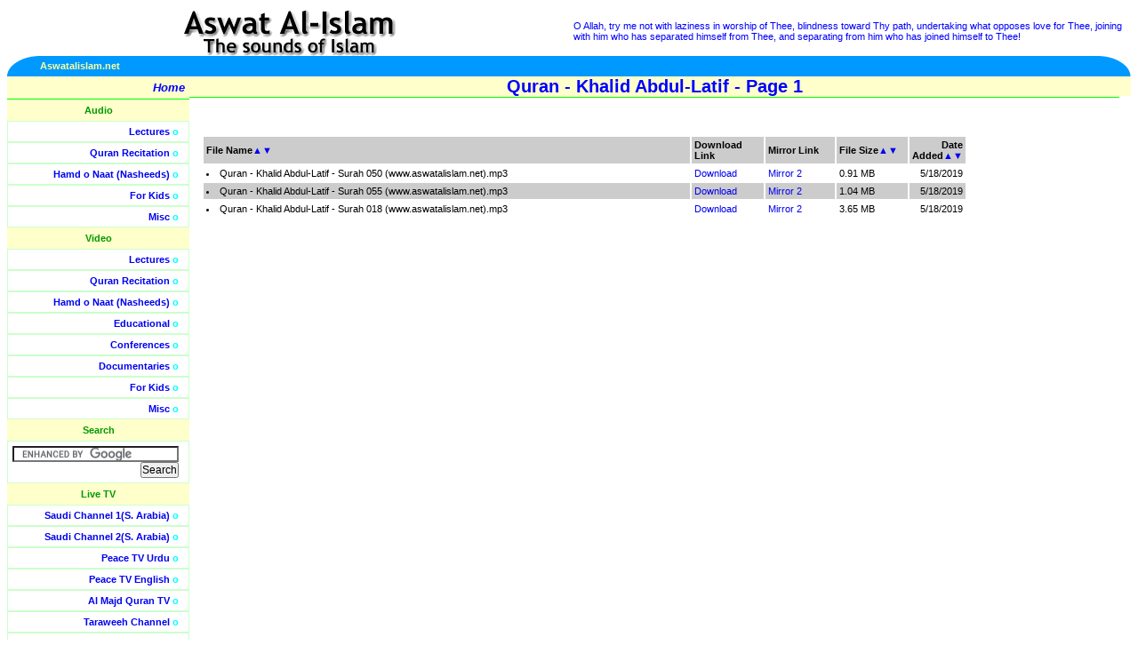

--- FILE ---
content_type: text/html; charset=utf-8
request_url: http://ded.aswatalislam.net/FilesList.aspx?T=Audio&C=Quran&T1=Quran%20-%20Khalid%20Abdul-Latif&P=1&SB=Date&SD=Asc
body_size: 17823
content:


<!DOCTYPE HTML PUBLIC "-//W3C//DTD HTML 4.01 Transitional//EN"
"http://www.w3.org/TR/html4/loose.dtd">
<html>
<head>
<meta http-equiv="Content-Type" content="text/html; charset=iso-8859-1">
<META NAME="Keywords" CONTENT="islamic video, islamic audios, islamic documentaries, quran recitation, quran videos, islamic lectures, naats, nasheeds, free islamic downloads, islamic debates, islamic songs, islam, free quran, free lectures, free videos, islam videos, debate videos, quran videos, islam audios, hamd, islamic video, islamic audio">
<META NAME="Description" CONTENT="One stop downloading portal for Islamic Audios and Videos, including Quran, Lectures, Nasheeds, Naats, Documentaries and Educational Videos.">

<!-- <base href="http://www.aswatalislam.net/"> -->
<link href="lib/style.css" type=text/css rel="stylesheet">
<title>Aswat Al-Islam.net (www.aswatalislam.net)</title>
<body> 
<table width="100%"  border="0" cellpadding="0" cellspacing="0"> 
  <tr> 
    <td width="50%" align="center" valign="middle">
	<a href="/"><img src="images/title.gif" alt="Aswat Al-Islam -- The sounds of Islam" border="0"></a></td> 
    <td width="50%" class="verses"><!-- random Quran verses --> 

	O Allah, try me not with laziness in worship of Thee, blindness toward Thy path, undertaking what opposes love for Thee, joining with him who has separated himself from Thee, and separating from him who has joined himself to Thee!

	</td> 
  </tr> 
  <tr> 
    <td colspan="2"> <table border="0" cellpadding="0" cellspacing="0" width="100%"> 
        <tr> 
          <td width="35" align="right"><img src="images/left_piece.gif" alt=""></td> 
          <td align="left" bgcolor="#0099FF" width="50%">
	  	  <b><font color="#FFFF99">Aswatalislam.net</font></b></td> 
          
	<td align="right" bgcolor="#0099FF" width="50%"><b><font color="#FFFF99">
		  

          </font></b></td> 
          
	<td width="35" align="left"><img alt="" src="images/right_piece.gif"></td> 
        </tr>
  	 </table></td> 
  </tr> 
</table> 
<table width="100%"  border="0" cellpadding="0" cellspacing="0"> 
  <tr valign="top"> 
    <td width="170" class="sidebar"> <table width="175" border="0" cellpadding="5" cellspacing="0"> 
        <tr onMouseOver="this.className='hilite'" onMouseOut="this.className=''"> 
          <td class="home" align="right">
		  <a href="/"><b>Home</b></a> </td> 
        </tr>
      
      <tr><td align="center" class="sidenolinks">Audio</td></tr><tr onMouseOver="this.className='hilite'" onMouseOut="this.className=''"><td align="right" class="sidelinks"><a href="/ContentList.aspx?T=Audio&C=Lectures">Lectures</a> o</td></tr><tr onMouseOver="this.className='hilite'" onMouseOut="this.className=''"><td align="right" class="sidelinks"><a href="/ContentList.aspx?T=Audio&C=Quran">Quran Recitation</a> o</td></tr><tr onMouseOver="this.className='hilite'" onMouseOut="this.className=''"><td align="right" class="sidelinks"><a href="/ContentList.aspx?T=Audio&C=Nasheeds">Hamd o Naat (Nasheeds)</a> o</td></tr><tr onMouseOver="this.className='hilite'" onMouseOut="this.className=''"><td align="right" class="sidelinks"><a href="/ContentList.aspx?T=Audio&C=Kids">For Kids</a> o</td></tr><tr onMouseOver="this.className='hilite'" onMouseOut="this.className=''"><td align="right" class="sidelinks"><a href="/ContentList.aspx?T=Audio&C=Misc">Misc</a> o</td></tr><tr><td align="center" class="sidenolinks">Video</td></tr><tr onMouseOver="this.className='hilite'" onMouseOut="this.className=''"><td align="right" class="sidelinks"><a href="/ContentList.aspx?T=Video&C=Lectures">Lectures</a> o</td></tr><tr onMouseOver="this.className='hilite'" onMouseOut="this.className=''"><td align="right" class="sidelinks"><a href="/ContentList.aspx?T=Video&C=Quran">Quran Recitation</a> o</td></tr><tr onMouseOver="this.className='hilite'" onMouseOut="this.className=''"><td align="right" class="sidelinks"><a href="/ContentList.aspx?T=Video&C=Nasheeds">Hamd o Naat (Nasheeds)</a> o</td></tr><tr onMouseOver="this.className='hilite'" onMouseOut="this.className=''"><td align="right" class="sidelinks"><a href="/ContentList.aspx?T=Video&C=Learning">Educational</a> o</td></tr><tr onMouseOver="this.className='hilite'" onMouseOut="this.className=''"><td align="right" class="sidelinks"><a href="/ContentList.aspx?T=Video&C=Conferences">Conferences</a> o</td></tr><tr onMouseOver="this.className='hilite'" onMouseOut="this.className=''"><td align="right" class="sidelinks"><a href="/ContentList.aspx?T=Video&C=Documentaries">Documentaries</a> o</td></tr><tr onMouseOver="this.className='hilite'" onMouseOut="this.className=''"><td align="right" class="sidelinks"><a href="/ContentList.aspx?T=Video&C=Kids">For Kids</a> o</td></tr><tr onMouseOver="this.className='hilite'" onMouseOut="this.className=''"><td align="right" class="sidelinks"><a href="/ContentList.aspx?T=Video&C=Misc">Misc</a> o</td></tr>
	
	<tr> 
          <td align="center" class="sidenolinks">Search</td> 
        </tr> 
        <tr >  
          <td align="right" class="sidelinks">

		<form action="http://www.google.com/cse" id="cse-search-box" target="_blank">
		  <div>
		    <input type="hidden" name="cx" value="partner-pub-5410343407682767:6kmco4tphgo" />
		    <input type="hidden" name="ie" value="ISO-8859-1" />
		    <input type="text" name="q" size="25" />
		    <input type="submit" name="sa" value="Search" />
		  </div>
		</form>

		<script type="text/javascript" src="http://www.google.com/coop/cse/brand?form=cse-search-box&amp;lang=en"></script>


		</td> 
        </tr>


	<tr> 
          <td align="center" class="sidenolinks">Live TV</td> 
        </tr> 
        <tr onMouseOver="this.className='hilite'" onMouseOut="this.className=''">  
          <td align="right" class="sidelinks"><a href="TVSaudi1.aspx?channel=saudi1">Saudi Channel 1(S. Arabia)</a> o</td> 
        </tr>
	<tr onMouseOver="this.className='hilite'" onMouseOut="this.className=''">  
          <td align="right" class="sidelinks"><a href="TVSaudi2.aspx?channel=saudi2">Saudi Channel 2(S. Arabia)</a> o</td> 
        </tr>        
		<tr onMouseOver="this.className='hilite'" onMouseOut="this.className=''">  
          <td align="right" class="sidelinks"><a href="TV.aspx?channel=peacetvurdu">Peace TV Urdu</a> o</td> 
        </tr>
	<tr onMouseOver="this.className='hilite'" onMouseOut="this.className=''">  
          <td align="right" class="sidelinks"><a href="TV.aspx?channel=peacetvrnglish">Peace TV English</a> o</td> 
        </tr>
	<tr onMouseOver="this.className='hilite'" onMouseOut="this.className=''">  
          <td align="right" class="sidelinks"><a href="TV.aspx?channel=almajd">Al Majd Quran TV</a> o</td> 
        </tr>
	<tr onMouseOver="this.className='hilite'" onMouseOut="this.className=''">  
          <td align="right" class="sidelinks"><a href="TV.aspx?channel=taraweeh">Taraweeh Channel</a> o</td> 
        </tr>
        <tr onMouseOver="this.className='hilite'" onMouseOut="this.className=''">  
          <td align="right" class="sidelinks"><a href="TV.aspx?channel=islamchannel">Islam Channel (UK)</a> o</td> 
        </tr>
        <tr onMouseOver="this.className='hilite'" onMouseOut="this.className=''">
          <td align="right" class="sidelinks">
            <a href="TV.aspx?channel=tanzeemUrdu">Tanzeem TV Urdu</a> o
          </td>
        </tr>
        <tr onMouseOver="this.className='hilite'" onMouseOut="this.className=''">
          <td align="right" class="sidelinks">
            <a href="TV.aspx?channel=tanzeemEnglish">Tanzeem TV English</a> o
          </td>
        </tr>
	    

        <tr onMouseOver="this.className='hilite'" onMouseOut="this.className=''"> 
          <td class="home">&nbsp;</td> 
        </tr> 
      </table> 
      <br> 
    <fieldset class="contribute"> 
      <legend align="center"><b>Support This Site</b></legend>
	  <div align="center">
	  <form action="https://www.paypal.com/cgi-bin/webscr" method="post">
			<input type="hidden" name="cmd" value="_xclick">
			<input type="hidden" name="business" value="admin@aswatalislam.net">
			<input type="hidden" name="item_name" value="Aswat Al-Islam.net">
			<input type="hidden" name="no_shipping" value="1">
			<input type="hidden" name="shipping" value="0">
			<input type="hidden" name="no_note" value="1">
			<input type="hidden" name="currency_code" value="USD">
			<input type="hidden" name="tax" value="0">
			<input type="image" src="https://www.paypal.com/en_US/i/btn/x-click-butcc-donate.gif" 
			border="0" name="submit" alt="Make payments with PayPal - it's fast, free and secure!">
		</form>
		Contribute towards the Costs of Bandwidth and More Material
	  </div>
	</fieldset><br></td> 
    <td width="100%" class="content"> 


<!-- Dynamic Page Starts here --> 

     
	 <div class="title" align="center"><b>Quran - Khalid Abdul-Latif - Page 1</b></div><script language=JavaScript>document.title = "Aswat Al-Islam.net (www.aswatalislam.net) - Quran - Khalid Abdul-Latif - Page 1";</script><br><br><table align="left" border="15" width="85%" cellpadding="3" bordercolor="#FFFFFF" cellspacing="0"><tr bgcolor='#CCCCCC' class=blacksmall><td width="70%"><b>File Name</b><a href="/FilesList.aspx?T=Audio&C=Quran&T1=Quran - Khalid Abdul-Latif&P=1&SB=Name&SD=Asc" title="Sort Ascending on Name">▲</a><a href="/FilesList.aspx?T=Audio&C=Quran&T1=Quran - Khalid Abdul-Latif&P=1&SB=Name&SD=Dsc" title="Sort Descending on Name">▼</a></td><td width="10%"><b>Download Link</b></td><td width="10%"><b>Mirror Link</b></td><td width="10%"><b>File Size</b><a href="/FilesList.aspx?T=Audio&C=Quran&T1=Quran - Khalid Abdul-Latif&P=1&SB=Size&SD=Asc" title="Sort Ascending on Size">▲</a><a href="/FilesList.aspx?T=Audio&C=Quran&T1=Quran - Khalid Abdul-Latif&P=1&SB=Size&SD=Dsc" title="Sort Descending on Size">▼</a></td><td align="right"><b>Date Added</b><a href="/FilesList.aspx?T=Audio&C=Quran&T1=Quran - Khalid Abdul-Latif&P=1&SB=Date&SD=Asc" title="Sort Ascending on Date">▲</a><a href="/FilesList.aspx?T=Audio&C=Quran&T1=Quran - Khalid Abdul-Latif&P=1&SB=Date&SD=Dsc" title="Sort Descending on Date">▼</a></td></tr><tr class=blacksmall><td width="70%"><li> Quran - Khalid Abdul-Latif - Surah 050 (www.aswatalislam.net).mp3</li></td><td width="10%"><A href="http://www.aswatalislam.net/data2012/Quran//Quran - Khalid Abdul-Latif/Quran - Khalid Abdul-Latif - Surah 050 (www.aswatalislam.net).mp3">Download</A></td><td width="10%"><A href="http://www.aswatalislam.net/data2012/Quran//Quran - Khalid Abdul-Latif/Quran - Khalid Abdul-Latif - Surah 050 (www.aswatalislam.net).mp3">Mirror 2</A></td><td width="10%">0.91 MB</td><td align="right">5/18/2019</td></tr><tr bgcolor='#CCCCCC' class=blacksmall><td width="70%"><li> Quran - Khalid Abdul-Latif - Surah 055 (www.aswatalislam.net).mp3</li></td><td width="10%"><A href="http://www.aswatalislam.net/data2012/Quran//Quran - Khalid Abdul-Latif/Quran - Khalid Abdul-Latif - Surah 055 (www.aswatalislam.net).mp3">Download</A></td><td width="10%"><A href="http://www.aswatalislam.net/data2012/Quran//Quran - Khalid Abdul-Latif/Quran - Khalid Abdul-Latif - Surah 055 (www.aswatalislam.net).mp3">Mirror 2</A></td><td width="10%">1.04 MB</td><td align="right">5/18/2019</td></tr><tr class=blacksmall><td width="70%"><li> Quran - Khalid Abdul-Latif - Surah 018 (www.aswatalislam.net).mp3</li></td><td width="10%"><A href="http://www.aswatalislam.net/data2012/Quran//Quran - Khalid Abdul-Latif/Quran - Khalid Abdul-Latif - Surah 018 (www.aswatalislam.net).mp3">Download</A></td><td width="10%"><A href="http://www.aswatalislam.net/data2012/Quran//Quran - Khalid Abdul-Latif/Quran - Khalid Abdul-Latif - Surah 018 (www.aswatalislam.net).mp3">Mirror 2</A></td><td width="10%">3.65 MB</td><td align="right">5/18/2019</td></tr></table>
		 
<!-- End Table -->
    <br>
   </td> 
<td class="sidebar">

<table width="100%" border="0" cellpadding="5" cellspacing="0">
<tr class="home" align="left"><td>
&nbsp;
</td></tr>
<tr><td></td></tr><tr><td><br><br>

<div id="floatdiv" style=" 
position:absolute; 
width:0px;height:0px;left:0px;top:0px; 
padding:0px;background:#FFFFFF; 
border:0px solid #2266AA"> 
<script type="text/javascript"><!--
google_ad_client = "pub-5410343407682767";
/* 160x600, created 8/31/09 */
google_ad_slot = "5831114679";
google_ad_width = 160;
google_ad_height = 600;
//-->
</script>
<script type="text/javascript"
src="http://pagead2.googlesyndication.com/pagead/show_ads.js">
</script>
</div> 
<script type="text/javascript"><!-- 
var floatingMenuId = 'floatdiv'; 
var floatingMenu = 
{ 
targetX: -175, 
targetY: 150, 

hasInner: typeof(window.innerWidth) == 'number', 
hasElement: document.documentElement 
&& document.documentElement.clientWidth, 

menu: 
document.getElementById 
? document.getElementById(floatingMenuId) 
: document.all 
? document.all[floatingMenuId] 
: document.layers[floatingMenuId] 
}; 

floatingMenu.move = function () 
{ 
if (document.layers) 
{ 
floatingMenu.menu.left = floatingMenu.nextX; 
floatingMenu.menu.top = floatingMenu.nextY; 
} 
else 
{ 
floatingMenu.menu.style.left = floatingMenu.nextX + 'px'; 
floatingMenu.menu.style.top = floatingMenu.nextY + 'px'; 
} 
} 

floatingMenu.computeShifts = function () 
{ 
var de = document.documentElement; 

floatingMenu.shiftX = 
floatingMenu.hasInner 
? pageXOffset 
: floatingMenu.hasElement 
? de.scrollLeft 
: document.body.scrollLeft; 
if (floatingMenu.targetX < 0) 
{ 
if (floatingMenu.hasElement && floatingMenu.hasInner) 
{ 
// Handle Opera 8 problems 
floatingMenu.shiftX += 
de.clientWidth > window.innerWidth 
? window.innerWidth 
: de.clientWidth 
} 
else 
{ 
floatingMenu.shiftX += 
floatingMenu.hasElement 
? de.clientWidth 
: floatingMenu.hasInner 
? window.innerWidth 
: document.body.clientWidth; 
} 
} 

floatingMenu.shiftY = 
floatingMenu.hasInner 
? pageYOffset 
: floatingMenu.hasElement 
? de.scrollTop 
: document.body.scrollTop; 
if (floatingMenu.targetY < 0) 
{ 
if (floatingMenu.hasElement && floatingMenu.hasInner) 
{ 
// Handle Opera 8 problems 
floatingMenu.shiftY += 
de.clientHeight > window.innerHeight 
? window.innerHeight 
: de.clientHeight 
} 
else 
{ 
floatingMenu.shiftY += 
floatingMenu.hasElement 
? document.documentElement.clientHeight 
: floatingMenu.hasInner 
? window.innerHeight 
: document.body.clientHeight; 
} 
} 
} 

floatingMenu.doFloat = function() 
{ 
var stepX, stepY; 

floatingMenu.computeShifts(); 

stepX = (floatingMenu.shiftX + 
floatingMenu.targetX - floatingMenu.nextX) * .07; 
if (Math.abs(stepX) < .5) 
{ 
stepX = floatingMenu.shiftX + 
floatingMenu.targetX - floatingMenu.nextX; 
} 

stepY = (floatingMenu.shiftY + 
floatingMenu.targetY - floatingMenu.nextY) * .07; 
if (Math.abs(stepY) < .5) 
{ 
stepY = floatingMenu.shiftY + 
floatingMenu.targetY - floatingMenu.nextY; 
} 

if (Math.abs(stepX) > 0 || 
Math.abs(stepY) > 0) 
{ 
floatingMenu.nextX += stepX; 
floatingMenu.nextY += stepY; 
floatingMenu.move(); 
} 

setTimeout('floatingMenu.doFloat()', 20); 
}; 

// addEvent designed by Aaron Moore 
floatingMenu.addEvent = function(element, listener, handler) 
{ 
if(typeof element[listener] != 'function' || 
typeof element[listener + '_num'] == 'undefined') 
{ 
element[listener + '_num'] = 0; 
if (typeof element[listener] == 'function') 
{ 
element[listener + 0] = element[listener]; 
element[listener + '_num']++; 
} 
element[listener] = function(e) 
{ 
var r = true; 
e = (e) ? e : window.event; 
for(var i = element[listener + '_num'] -1; i >= 0; i--) 
{ 
if(element[listener + i](e) == false) 
r = false; 
} 
return r; 
} 
} 

//if handler is not already stored, assign it 
for(var i = 0; i < element[listener + '_num']; i++) 
if(element[listener + i] == handler) 
return; 
element[listener + element[listener + '_num']] = handler; 
element[listener + '_num']++; 
}; 

floatingMenu.init = function() 
{ 
floatingMenu.initSecondary(); 
floatingMenu.doFloat(); 
}; 

// Some browsers init scrollbars only after 
// full document load. 
floatingMenu.initSecondary = function() 
{ 
floatingMenu.computeShifts(); 
floatingMenu.nextX = floatingMenu.shiftX + 
floatingMenu.targetX; 
floatingMenu.nextY = floatingMenu.shiftY + 
floatingMenu.targetY; 
floatingMenu.move(); 
} 

if (document.layers) 
floatingMenu.addEvent(window, 'onload', floatingMenu.init); 
else 
{ 
floatingMenu.init(); 
floatingMenu.addEvent(window, 'onload', 
floatingMenu.initSecondary); 
} 

//--></script> 

</td></tr>
</table> 
</td>

  </tr>
<tr valign="top" class="footer">
    <td colspan="2" class="footer" align="center"><b>
	<a href="faq.aspx">FAQ</a> | 
	<a href="mailto:admin@aswatalislam.net">Contact Us</a> | 
	<a href="mailto:comments@aswatalislam.net">Comments</a><br>
	Aswatalislam.net does not represent any of the scholars whose content 
	is available on the site, nor does it endorse it. <br>
	Individuals are encouraged to perform their own research to validate 
	the teachings and claims in the material, <br>and contact these scholars directly for any clarifications.

<center>

<br>

</td> 
</tr> 

</table> 

<center>
<img src='http://www.islamtop50.com/index.php?hit=175' width='0' height='0'>

<!--End of Ads -->
<script type="text/javascript">
<!--
google_ad_client = "ca-pub-5410343407682767";

/* 728x90, created 8/31/09 */

google_ad_slot = "2578784756";

google_ad_width = 728;

google_ad_height = 90;

//-->

</script>

<script type="text/javascript"
src="//pagead2.googlesyndication.com/pagead/show_ads.js">
</script>
</center>
</body>
</html>

--- FILE ---
content_type: text/html; charset=utf-8
request_url: https://www.google.com/recaptcha/api2/aframe
body_size: 119
content:
<!DOCTYPE HTML><html><head><meta http-equiv="content-type" content="text/html; charset=UTF-8"></head><body><script nonce="LwXPFCH61CmnU2X4c333Fg">/** Anti-fraud and anti-abuse applications only. See google.com/recaptcha */ try{var clients={'sodar':'https://pagead2.googlesyndication.com/pagead/sodar?'};window.addEventListener("message",function(a){try{if(a.source===window.parent){var b=JSON.parse(a.data);var c=clients[b['id']];if(c){var d=document.createElement('img');d.src=c+b['params']+'&rc='+(localStorage.getItem("rc::a")?sessionStorage.getItem("rc::b"):"");window.document.body.appendChild(d);sessionStorage.setItem("rc::e",parseInt(sessionStorage.getItem("rc::e")||0)+1);localStorage.setItem("rc::h",'1768979640633');}}}catch(b){}});window.parent.postMessage("_grecaptcha_ready", "*");}catch(b){}</script></body></html>